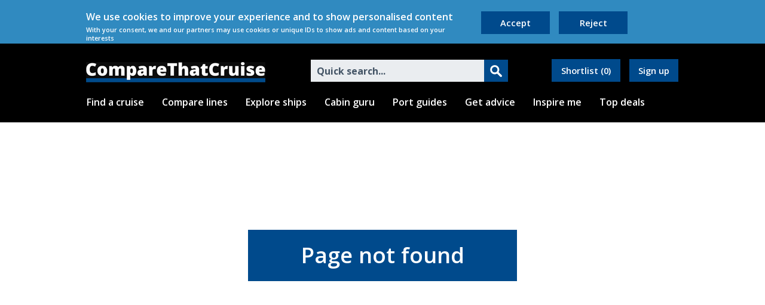

--- FILE ---
content_type: text/html
request_url: https://www.comparethatcruise.com/cabins/costa-magica/classic-balcony-stateroom
body_size: 115950
content:

<!DOCTYPE html>



	<html>

	<head>


		

		<title>404 Error | Page Not Found</title>


		

		<meta name="description" content="">
		<meta name="viewport" content="width=device-width, initial-scale=1"
		<meta http-equiv="content-type" content="text/html; charset=utf-8">

		
			<meta name="robots" content="noindex">
		

		<link rel="apple-touch-icon" sizes="57x57" href="https://media.comparethatcruise.com/images/favicon/apple-touch-icon-57x57.png" />
		<link rel="apple-touch-icon" sizes="60x60" href="https://media.comparethatcruise.com/images/favicon/apple-touch-icon-60x60.png" />
		<link rel="apple-touch-icon" sizes="72x72" href="https://media.comparethatcruise.com/images/favicon/apple-touch-icon-72x72.png" />
		<link rel="apple-touch-icon" sizes="76x76" href="https://media.comparethatcruise.com/images/favicon/apple-touch-icon-76x76.png" />
		<link rel="apple-touch-icon" sizes="114x114" href="https://media.comparethatcruise.com/images/favicon/apple-touch-icon-114x114.png" />
		<link rel="apple-touch-icon" sizes="120x120" href="https://media.comparethatcruise.com/images/favicon/apple-touch-icon-120x120.png" />
		<link rel="apple-touch-icon" sizes="144x144" href="https://media.comparethatcruise.com/images/favicon/apple-touch-icon-144x144.png" />
		<link rel="apple-touch-icon" sizes="152x152" href="https://media.comparethatcruise.com/images/favicon/apple-touch-icon-152x152.png" />
		<link rel="apple-touch-icon" sizes="180x180" href="https://media.comparethatcruise.com/images/favicon/apple-touch-icon-180x180.png" />

		<link rel="icon" type="image/png" href="https://media.comparethatcruise.com/images/favicon/favicon-32x32.png" sizes="32x32" />
		<link rel="icon" type="image/png" href="https://media.comparethatcruise.com/images/favicon/favicon-194x194.png" sizes="194x194" />
		<link rel="icon" type="image/png" href="https://media.comparethatcruise.com/images/favicon/favicon-96x96.png" sizes="96x96" />
		<link rel="icon" type="image/png" href="https://media.comparethatcruise.com/images/favicon/android-chrome-192x192.png" sizes="192x192" />
		<link rel="icon" type="image/png" href="https://media.comparethatcruise.com/images/favicon/favicon-16x16.png" sizes="16x16" />

		<link rel="mask-icon" href="https://media.comparethatcruise.com/images/favicon/safari-pinned-tab.svg" color="#5bbad5" />
		<link rel="shortcut icon" href="https://media.comparethatcruise.com/images/favicon/favicon.ico" />

		<meta name="msapplication-TileColor" content="#006093">
		<meta name="msapplication-TileImage" content="https://media.comparethatcruise.com/images/favicon/mstile-144x144.png">
		<meta name="theme-color" content="#ffffff">


		

		<link rel="stylesheet" type="text/css" href="https://fonts.googleapis.com/css?family=Open+Sans:400,600,700">


		

		<script src="https://ajax.googleapis.com/ajax/libs/jquery/1.10.2/jquery.min.js"></script>
		<link rel="stylesheet" type="text/css" href="/scripts/jqueryui/jquery-ui.min.css">
		<script src="/scripts/jqueryui/jquery-ui.min.js"></script>


		

		<script async src="https://www.googletagmanager.com/gtag/js?id=G-SSNT3Y0HYB"></script>

		<script>

			window.dataLayer = window.dataLayer || [];
			function gtag(){ dataLayer.push(arguments); }

			gtag('consent', 'default', {
				'ad_storage': 'denied',
				'analytics_storage': 'denied',
				'functionality_storage': 'granted',
				'security_storage': 'granted',
				'ad_user_data': 'denied',
				'ad_personalization': 'denied'
			});

			gtag('js', new Date());
			gtag('config', 'G-SSNT3Y0HYB');

		</script>


		

		<script>

			(function(w, d, t, r, u) {
				var f, n, i;
				w[u] = w[u] || [];
				f = function() {
					var o = {
						ti: "5726021",
						enableAutoSpaTracking: true
					};
					o.q = w[u];
					w[u] = new UET(o);
					w[u].push("pageLoad");
				};
				n = d.createElement(t);
				n.src = r;
				n.async = 1;
				n.onload = n.onreadystatechange = function() {
					var s = this.readyState;
					if (!s || s === "loaded" || s === "complete") {
						f();
						n.onload = n.onreadystatechange = null;
					}
				};
				i = d.getElementsByTagName(t)[0];
				i.parentNode.insertBefore(n, i);
			})(window, document, "script", "//bat.bing.com/bat.js", "uetq");

			window.uetq = window.uetq || [];
			window.uetq.push('consent', 'default', {
				'ad_storage': 'denied'
			});

		</script>


		

		<script>

			function SetCookieConsent(consent) {

				if (consent) {

					gtag('consent', 'update', {
						'ad_storage': 'granted',
						'analytics_storage': 'granted',
						'ad_user_data': 'granted',
						'ad_personalization': 'granted'
					});

					window.uetq = window.uetq || [];
					window.uetq.push('consent', 'update', {
						'ad_storage': 'granted'
					});

				} else {

					gtag('consent', 'update', {
						'ad_storage': 'denied',
						'analytics_storage': 'denied',
						'ad_user_data': 'denied',
						'ad_personalization': 'denied'
					});

					window.uetq = window.uetq || [];
					window.uetq.push('consent', 'default', {
						'ad_storage': 'denied'
					});

				}

			}

			function SendPageView() {

				gtag('event', 'page_view', {
					'page_title': document.title,
					'page_location': location.href,
					'page_path': location.pathname + location.search
				});

			}

			

		</script>


		

			<script>

			  !function(f,b,e,v,n,t,s)
			  {if(f.fbq)return;n=f.fbq=function(){n.callMethod?
			  n.callMethod.apply(n,arguments):n.queue.push(arguments)};
			  if(!f._fbq)f._fbq=n;n.push=n;n.loaded=!0;n.version='2.0';
			  n.queue=[];t=b.createElement(e);t.async=!0;
			  t.src=v;s=b.getElementsByTagName(e)[0];
			  s.parentNode.insertBefore(t,s)}(window, document,'script',
			  'https://connect.facebook.net/en_US/fbevents.js');
			  fbq('init', '449087032172811');
			  fbq('track', 'PageView');

			</script>

		

		<style type="text/css">

			


		html {min-height:100%; cursor:default; -webkit-touch-callout:none; -webkit-user-select:none; -khtml-user-select:none; -moz-user-select:none; ms-user-select:none; user-select:none; -webkit-text-size-adjust:none}
		body {min-height:100%; width:100%; min-width:1070px; margin:0; padding:0; background-color:#fff; #e3eeff; font-family:'open sans'; font-size:10pt; font-weight:600}			

		

		#outer {float:none; position:relative; width:100%; 1070px; height:auto; min-height:100%; margin:0 auto}
		#inner {position:absolute; z-index:0; top:0; left:0; width:100%; 1070px; height:auto; min-height:100%; aborder-left:solid 20px #fff; aborder-right:solid 20px #fff}
		#overlay {position:absolute; z-index:99; top:0; left:0; width:100%; height:auto; min-height:100%; padding:4px 0; background-color:rgba(0,0,0,0.5)}


		div {float:left}
		.nofloat {float:none}


		.tablet {display:none}
		.mobile {display:none}
		.tablet.mobile display:none}
		.desktop {display:inline}
		.desktop.tablet {display:inline}
		.desktop.mobile {display:inline}


		a {text-decoration:none; border:none; color:#111}
		select {cursor:pointer}
		img {border:none}
		h1 {margin:0; font-family:'open sans'; font-weight:600}
		h2 {margin:0; font-family:'open sans'; font-weight:600}


		input {border-radius:0; -webbit-appearance:none}
		input:focus {outline:none}
		::-webkit-input-placeholder {color:#445566}
		:-moz-placeholder {color:#445566; opacity:1}
		::-moz-placeholder {color:#445566; opacity:1}
		input:-ms-input-placeholder {color:#445566}


		.popup {display:none; position:fixed; top:0; left:0; width:100%; height:100%; background-color:rgba(48,57,64,0.94); cursor:pointer}
		.popupcontent {position:absolute; top:50%; left:50%; -webkit-transform:translate(-50%, -50%); transform:translate(-50%, -50%); cursor:default}
		.popuploading {width:32px; height:32px; padding:20px; background-color:#303940}


		.textpopup {padding:20px 21px 19px; background-color:#000; color:#fff}

			.textpopup.width540 {width:540px}
			.textpopup.width410 {width:410px}
			.textpopup.width360 {width:360px}
			.textpopup.width340 {width:340px}

			.textpopup.width540 h1 {font-size:14.5pt}
			.textpopup.width410 h1 {font-size:13.5pt}
			.textpopup.width360 h1 {font-size:12.5pt}
			.textpopup.width340 h1 {font-size:12.5pt}
			.textpopup p {margin:10px 0 0; font-size:11.5pt}


			@media (max-device-width:1200px) and (min-width:480px) and (max-width:959px), (min-device-width:1201px) and (min-width:840px) and (max-width:1140px) {
				.desktop {display:none}
				.mobile {display:none}
				.desktop.mobile {display:none}

				.tablet {display:inline}
				.desktop.tablet {display:inline}
				.tablet.mobile {display:inline}

				body {min-width:790px}

			}


			@media (max-device-width:1200px) and (max-width:479px), (min-device-width:1201px) and (max-width:860px) {

				.desktop {display:none}
				.desktop.tablet {display:none}
				.tablet {display:none}

				.mobile {display:inline}
				.tablet.mobile {display:inline}
				.desktop.mobile {display:inline}

				body {min-width:500px}

				.textpopup.width540 {width:400px; padding-left:20px; padding-right:20px}
				.textpopup.width410 {width:400px; padding-left:20px; padding-right:20px}
				.textpopup.width540 h1 {font-size:13.5pt}

			}


		


		.jserror {display:none; position:absolute; top:0; left:0; bottom:0; right:0; width:990px; height:360px; margin:auto; color:#fff}
			.jserrorheader {width:990px; font-size:48pt; text-align:center}
			.jserrortext1 {width:990px; margin-top:50px; font-size:24pt; text-align:center}
			.jserrortext2 {width:990px; margin-top:20px; font-size:24pt; text-align:center}


		.ckerror {display:none; width:100%; padding:20px 0; background-color:#bb0030}
			.ckerrorcontent {float:none; width:990px; margin:0 auto; color:#fff; font-size:19.5pt; text-align:center}


		.error404 {width:990px; height:540px; margin-top:30px; background-image:url('https://media.comparethatcruise.com/images/misc/404.jpg'); background-size:cover; background-position:center center}
			.error404text {width:450px; margin:150px 270px; padding:17px 0 19px; background-color:#004a8c; color:#fff; font-size:27.5pt; text-align:center}


			@media (max-device-width:1200px) and (min-width:480px) and (max-width:959px), (min-device-width:1201px) and (min-width:840px) and (max-width:1140px) {

				.jserror {width:710px}
				.jserrorheader {width:710px; font-size:45pt}
				.jserrortext1 {width:710px; font-size:21pt}
				.jserrortext2 {width:710px; font-size:21pt}

				.ckerrorcontent {width:710px; font-size:17.5pt}

				.error404 {width:710px}
				.error404text {width:450px; margin:150px 130px; font-size:25.5pt}

			}


			@media (max-device-width:1200px) and (max-width:479px), (min-device-width:1201px) and (max-width:860px) {

				.jserror {width:360px; padding:0 40px}
				.jserrorheader {width:360px; margin-top:-50px; font-size:45pt}
				.jserrortext1 {width:360px; font-size:21pt}
				.jserrortext2 {width:360px; font-size:21pt}

				.ckerrorcontent {width:440px; font-size:12.5pt}

				.error404 {width:440px}
				.error404text {width:360px; margin:150px 40px; padding:13px 0 15px; font-size:22.5pt}

			}


		

		.cookiebanner {width:100%; height:73px; background-color:#308ac0}
		.cookiebannercontent {float:none; width:990px; margin:0 auto; padding:0 20px}

			.cookiebannerleft {width:660px; height:40px; margin:16px 0 0 -1px}
			.cookiebannerright {float:right; width:330px}

			.cookiebannertext {margin:0 30px 0 0; color:#fff; cursor:pointer}
			.cookiebannertext p {margin:1px 0 4px}
			.cookiebannertext p.large {font-size:12pt}
			.cookiebannertext p.small {font-size:8pt}
			.cookiebannertext a {color:#fff}
			.cookiebannertext a:hover {text-decoration:underline; color:#fff}

			.cookiebannerbutton {float:left; height:29px; width:115px; margin:19px 15px 0 0; padding-top:9px; background-color:#004a8c; color:#fff; font-size:11pt; text-align:center; cursor:pointer}
				.cookiebannerbutton:hover {background-color:#0a599c}





		.header {width:100%; height:78px; background-color:#000}
		.headercontent {width:990px; float:none; margin:0 auto; padding:0 20px}

			.headerleft {width:300px; height:40px; margin:31px 0 0 -1px}
				.headerlogo {width:300px; height:40px; background-image:url('[data-uri]'); background-repeat:no-repeat; background-position:top left; background-size:contain}

			.headermiddle {width:340px; margin-left:76px}
				.headersearch {position:relative; height:37px; width:330px; margin-top:27px; background-color:#eaedf0}
				.headersearch.active {background-color:#fff}
					.headersearchbox {position:absolute; top:0; left:0; width:251px; margin:0; padding:8px 29px 5px 10px; border:none; background:transparent; color:#333; font:bold 12pt 'open sans'; cursor:text}
					.headersearchloading {display:none; position:absolute; top:10px; left:262px; height:20px; width:20px}
					.headersearchicon {position:absolute; top:0; left:290px; width:40px; height:28px; padding-top:9px; background-color:#004a8c; text-align:center}

			.headerright {float:right; width:212px}
				.headeraccount {float:right; height:29px; width:82px; margin:26px 0 0; padding-top:9px; background-color:#004a8c; color:#fff; font-size:11pt; text-align:center; cursor:pointer}
				.headeraccount:hover {background-color:#0a599c}
				.headershortlist {float:right; height:29px; width:115px; margin:26px 15px 0 0; padding-top:9px; background-color:#004a8c; color:#fff; font-size:11pt; text-align:center; cursor:pointer}
				.headershortlist.active {background-color:#009900}
				.headershortlist:hover {background-color:#0a599c}
				.headershortlist.active:hover {background-color:#10a010}
				.headersearchbutton {float:right; height:28px; width:48px; margin:26px 15px 0 0; padding-top:10px; background-color:#004a8c; color:#fff; text-align:center; cursor:pointer}
				.headersearchbutton:hover {background-color:#0a599c}
				.headermenu {float:right; width:22px; height:25px; margin-top:19px; padding:10px 11px; background-color:#004a8c; cursor:pointer}
				.headermenu:hover {background-color:#0a599c}
				.headermenu.open {display:none; background-color:#004a8c}
				.headermenu.open:hover {background-color:##0a599c}
				.headermenu.active {background-color:#009900}
				.headermenu.active:hover {background-color:#10a010}
				.headermenu.active.open {background-color:#009900}
				.headermenu.active.open:hover {background-color:#10a010}
					.headermenubar {width:22px; height:5px; background-color:#fff}
					.headermenuspacer {width:22px; height:5px}
					.headermenucross {width:22px; margin:-22px 0 0 -2px; color:#fff; font-size:35.5pt; font-weight:700; text-align:center}


		.nav {width:100%; height:55px; margin-top:-1px; background-color:#000}
		.navcontent {float:none; width:990px; margin:0 auto; padding:0 20px}
			.navmenu {margin:7px 30px 0 0; padding:3px 0; font-size:12pt; color:#fff; cursor:pointer}
			.navmenu:hover {text-decoration:underline}


		.mobilemenu {display:none; width:100%; height:345px; margin-top:-1px; background-color:#000}
			.mobilemenucontent {float:none; width:500px; margin:0 auto}
				.mobilemenusearch {width:95px; height:32px; margin:20px 0 0 30px; padding-top:13px; background-color:#004a8c; text-align:center; cursor:pointer}
				.mobilemenusearch:hover {background-color:#0a599c}
				.mobilemenuaccount {width:95px; height:32px; margin:20px 0 0 20px; padding-top:13px; background-color:#004a8c; text-align:center; cursor:pointer}
				.mobilemenuaccount:hover {background-color:#0a599c}
				.mobilemenushortlist {width:210px; height:34px; margin:20px 0 0 20px; padding-top:11px; background-color:#004a8c; color:#fff; font-size:12.5pt; text-align:center; cursor:pointer}
				.mobilemenushortlist:hover {background-color:#0a599c}
				.mobilemenushortlist.active {background-color:#009900}
				.mobilemenushortlist.active:hover {background-color:#10a010}
				.mobilemenuitem {width:210px; height:34px; margin:20px 0 0 30px; padding-top:11px; background-color:#004a8c; color:#fff; font-size:12.5pt; text-align:center; cursor:pointer}
				.mobilemenuitem.top {margin-top:6px}
				.mobilemenuitem.right {margin-left:20px}
				.mobilemenuitem:hover {background-color:#0a599c}


		.title {width:100%; margin:-1px 0 0; height:78px; background-color:#004a8c}
		.titlecontent {float:none; width:990px; margin:15px auto 0; color:#fff; font-size:24.5pt; font-weight:700; text-align:center}

			.title.small {height:78px}
			.title.verysmall {height:76px}
			.title.extremelysmall {height:74px}

			.title.small .titlecontent {margin-top:17px}
			.title.verysmall .titlecontent {margin-top:18px}
			.title.extremelysmall .titlecontent {margin-top:19px}

			.title h1 {font-size:24.5pt; font-weight:700}
			.title.small  h1 {font-size:22.5pt; font-weight:700}
			.title.verysmall h1 {font-size:20.5pt; font-weight:700}
			.title.extremelysmall h1 {font-size:18.5pt; font-weight:700}


		.main {width:100%}
		.maincontent {float:none; width:1070px; margin:0 auto}
		.mainwrapper {width:1030px; padding:0 0 24px 40px; background-color:#fff}
		.mainwrapper.padded {padding-bottom:44px}
			.mainleft {width:240px; margin:30px 0}
			.mainright {width:710px; margin:30px 0 0 40px; min-height:100px}


		


		.phonefooter {width:100%; margin:0; height:85px; background-color:#004a8c}
		.phonefootercontent {float:none; width:990px; margin:23px auto 0; color:#fff; font-size:20.5pt; font-weight:700; text-align:center}


		.footer {width:100%; height:163px; margin-bottom:-1px; background-color:#000}
		.footercontent {width:990px; margin:26px auto 0; float:none}

			.footerleft {width:340px}
				.footerlogo {width:340px; margin-top:6px}
				.footercopyright {width:340px; margin-top:14px; color:#fff; font-size:10pt}
				.footercaption {float:left; width:300px; font-size:11pt; color:#fff; margin-bottom:12px}
				.footerbutton {margin:14px 15px 0 0; padding:7px 15px; background-color:#004a8c; color:#fff; font-size:10pt; cursor:pointer}
					.footerbutton:hover {background-color:#0a599c}

			.footerright1 {width:167px}
			.footerright2 {width:178px}
			.footerright3 {width:179px}
			.footerright4 {width:126px}
				.footercategory {font-size:11.5pt; color:#fff; margin:1px 40px 12px 0}
				.footerlink {font-size:10pt; color:#fff; margin-top:1px; cursor:pointer; width:140px}
					.footerlink:hover {text-decoration:underline}


			@media (max-device-width:1200px) and (min-width:480px) and (max-width:959px), (min-device-width:1201px) and (min-width:840px) and (max-width:1140px) {

				.cookiebanner {height:83px}
				.cookiebannercontent {width:710px}
				.cookiebannerleft {width:380px; margin-top:0}
				.cookiebannerright {width:330px; margin-top:4px}
				.cookiebannertext {margin-top:14px}

				.headercontent {width:710px}
				.headerleft {width:300px; height:44px; margin-top:31px}
				.headerlogo {width:300px; height:44px; background-image:url('[data-uri]')}
				.headerright {width:285px}
				.headeraccount {width:86px}
				.headershortlist {width:119px}

				.navcontent {width:710px}
				.navmenu {margin-right:31px}

				.titlecontent {width:710px}

				.title.small {height:78px}
				.title.verysmall {height:76px}
				.title.extremelysmall {height:74px}

				.title.small .titlecontent {margin-top:17px}
				.title.verysmall .titlecontent {margin-top:18px}
				.title.extremelysmall .titlecontent {margin-top:19px}

				.maincontent {width:790px}
				.mainwrapper {width:750px; padding-left:40px}
				.mainleft {width:230px}
				.mainright {width:440px}

				.phonefooter {height:81px}
				.phonefootercontent {width:710px; margin:23px auto 0; font-size:18.5pt}

				.footercontent {width:710px}
				.footerleft {width:305px}
				.footerright1 {width:136px}
				.footerright2 {width:153px}
				.footerright3 {width:100px}
				.footerlogo {width:305px}
				.footercopyright {width:305px}

			}


			@media (max-device-width:1200px) and (max-width:479px), (min-device-width:1201px) and (max-width:860px) {

				//.cookiebannerbutton {float:left; height:29px; width:115px; margin:19px 15px 0 0; padding-top:9px; background-color:#004a8c; color:#fff; font-size:11pt; text-align:center; cursor:pointer}
				//.cookiebannerbutton:hover {background-color:#0a599c}


				.cookiebanner {height:108px}
				.cookiebannercontent {width:440px}
				.cookiebannerleft {width:290px; margin-top:0}
				.cookiebannerright {width:150px; margin-top:7px}
				.cookiebannertext {margin-top:17px; font-size:12pt}
				.cookiebannertext p {margin:1px 0 8px}
				.cookiebannerbutton {height:27px; margin-top:10px; padding-top:5px}

				.header {height:86px}
				.headercontent {width:440px}
				.headerleft {width:320px; height:44px; margin:28px 0 0 27px}
				.headerlogo {width:320px; height:44px; background-image:url('[data-uri]')}
				.headerright {width:30px; margin-right:39px}

				.titlecontent {width:440px}

				.title.double.small {height:117px}
				.title.double.verysmall {height:113px}
				.title.double.extremelysmall {height:109px}

				.title.double.small .titlecontent {margin-top:17px}
				.title.double.verysmall .titlecontent {margin-top:19px}
				.title.double.extremelysmall .titlecontent {margin-top:21px}

				.title.double.small  h1 {font-size:22.5pt}
				.title.double.verysmall h1 {font-size:20.5pt}
				.title.double.extremelysmall h1 {font-size:18.5pt}

				.maincontent {width:500px}
				.mainwrapper {width:470px; padding-left:30px}
				.mainleft {width:440px; margin-bottom:0}
				.mainright {float:left; width:440px; margin-left:0}

				.phonefooter {height:111px}
				.phonefootercontent {width:440px; margin:23px auto 0; font-size:18.5pt}

				.footercontent {width:440px}
				.footerleft {width:300px}
				.footerright {float:right; width:140px; margin-top:-4px}
				.footercopyright {width:300px}
				.footerbutton {margin-top:13px}
				.footerlink {width:140px; height:24px; margin-top:8px; padding-top:4px; background-color:#004a8c; color:#fff; font-size:9.5pt; text-align:center}
				.footerlink:hover {background-color:#00599a; text-decoration:none}

			}


		


		.referral {width:660px; margin:100px 165px 0}
			.referralheader {width:660px; padding:15px 0; background-color:#004a8c; color:#fff; font-size:15.5pt; font-weight:700; text-align:center}
			.referralbody {width:660px; height:151px; background-color:#90c0e3; aborder-bottom:solid 10px #004a8c}
			.referralbodylogo {width:320px; height:50px; margin:31px 150px 0; border:solid 20px #fff; background-color:#fff; background-repeat:no-repeat; background-size:contain; background-position:center center}
			.referralloader {width:43px; height:15px; margin:40px 0 0 308px; padding:0}


		.activate {width:300px; height:332px; margin:30px 325px 20px; padding:20px; background-color:#90c0e3}
			.activateheader {width:300px; height:47px; font-size:17.5pt; font-weight:700; text-align:center}
			.activatename1 {height:44px; width:300px; margin-top:5px}
			.activatepassword1input {width:274px; padding:10px 13px; border:0; color:#111; font:normal 13pt 'open sans'; font-weight:600; cursor:text}
			.activatepassword2 {height:44px; width:300px; margin-top:16px}
			.activatepassword2input {width:274px; padding:10px 13px; border:0; color:#111; font:normal 13pt 'open sans'; font-weight:600; cursor:text}
			.activatebutton {width:300px; height:36px; margin-top:23px; padding-top:11px; background-color:#004a8c; color:#fff; font-size:13.5pt; text-align:center}
			.activatebutton:hover {background-color:#0a599c}


		.activationerror {width:570px; margin:30px 190px 20px; padding:21px 20px; background-color:#90c0e3; font-size:15.5pt; font-weight:700; text-align:center}


		.signup {width:550px; height:165px; margin:30px 200px 20px; padding:20px; background-color:#90c0e3}
		.signup.error {height:188px}
			.signupheader {width:550px; margin-bottom:4px; font-size:16.5pt; font-weight:700; text-align:center}
			.signupcaption {width:550px; margin-top:12px; font-size:13.5pt; text-align:center}
			.signupemail {height:44px; width:300px; margin:22px 0 0 60px; background-color:#fff}
			.signupemailinput {width:274px; padding:10px 13px; border:0; background:transparent; color:#111; font:normal 13pt 'open sans'; font-weight:600; cursor:text}
			.signupbutton {width:120px; height:34px; margin:22px 60px 0 10px; padding-top:10px; background-color:#004a8c; color:#fff; font-size:12.5pt; text-align:center}
				.signupbutton#normal {cursor:pointer}
				.signupbutton#waiting {display:none}
				.signupbutton:hover {background-color:#0a599c}
			.signuperrormessage {display:none; width:300px; height:16px; margin:9px 0 0 73px; color:#009900; font-size:10.5pt; font-weight:700}


		.register {width:300px; height:205px; margin:30px 325px 20px; padding:20px; background-color:#90c0e3}
		.register.error {height:230px}
			.registerheader {width:300px; height:47px; font-size:17.5pt; font-weight:700; text-align:center}
			.registeremail {width:300px; height:44px; margin-top:5px}
			.registeremailinput {width:274px; padding:10px 13px; border:0; color:#111; font:normal 13pt 'open sans'; font-weight:600; cursor:text}
			.registererrormessage {display:none; width:300px; height:16px; margin-top:9px; color:#009900; font-size:10.5pt; font-weight:700}
			.registerbutton {width:300px; height:36px; margin-top:21px; padding-top:11px; background-color:#004a8c; color:#fff; font-size:13.5pt; text-align:center}
				.registerbutton#normal {cursor:pointer}
				.registerbutton#waiting {display:none}
				.registerbutton:hover {background-color:#0a599c}
			.registerfooter {width:300px; margin-top:21px; font-size:10.5pt; font-weight:700; text-align:center; cursor:pointer}
				.registerfooter:hover {text-decoration:underline}


		.reset {width:300px; height:205px; margin:30px 325px 20px; padding:20px; background-color:#90c0e3}
		.reset.error {height:230px}
			.resetheader {width:300px; height:47px; font-size:17.5pt; font-weight:700; text-align:center}
			.resetemail {width:300px; height:44px; margin-top:5px}
			.resetemailinput {width:274px; padding:10px 13px; border:0; color:#111; font:normal 13pt 'open sans'; font-weight:600; cursor:text}
			.reseterrormessage {display:none; width:300px; height:16px; margin-top:9px; color:#009900; font-size:10.5pt; font-weight:700}
			.resetbutton {height:36px; width:300px; margin-top:21px; padding-top:11px; background-color:#004a8c; color:#fff; font-size:13.5pt; text-align:center}
				.resetbutton#normal {cursor:pointer}
				.resetbutton#waiting {display:none}
				.resetbutton:hover {background-color:#0a599c}
			.resetfooter {width:300px; margin-top:21px; font-size:10.5pt; font-weight:700; text-align:center; cursor:pointer}
				.resetfooter:hover {text-decoration:underline}


		.signin {width:300px; height:330px; margin:30px 325px 20px; padding:20px; background-color:#90c0e3}
		.signin.error {height:355px}
		.signin.waiting {height:231px}
			.signinheader {width:300px; height:47px; font-size:17.5pt; font-weight:700; text-align:center}
			.signinemail {width:300px; height:44px; margin-top:5px}
			.signinemailinput {width:274px; padding:10px 13px; border:0; color:#111; font:normal 13pt 'open sans'; font-weight:600; cursor:text}
			.signinpassword {width:300px; height:44px; margin-top:16px}
			.signinpasswordinput {width:274px; padding:10px 13px; border:0; color:#111; font:normal 13pt 'open sans'; font-weight:600; cursor:text}
			.signinerrormessage {display:none; width:300px; height:16px; margin-top:9px; color:#009900; font-size:10.5pt; font-weight:700}
			.signinbutton {width:300px; height:36px; margin-top:23px; padding-top:11px; background-color:#004a8c; color:#fff; font-size:13.5pt; text-align:center}
				.signinbutton#normal {cursor:pointer}
				.signinbutton#waiting {display:none}
				.signinbutton:hover {background-color:#0a599c}
			.signinbutton2 {width:300px; height:36px; margin-top:17px; padding-top:11px; background-color:#308ac0; color:#333; font-size:13pt; color:#fff; text-align:center; cursor:pointer}
				.signinbutton2:hover {background-color:#3993ca}
			.signinfooter {width:300px; margin-top:20px; font-size:10.5pt; font-weight:700; text-align:center; cursor:pointer}
				.signinfooter:hover {text-decoration:underline}


		.outcome {display:none; background-color:#90c0e3}
		.outcome.success {width:450px; height:96px; margin:30px 250px 20px; padding:20px}
		.outcome.error {width:540px; height:96px; margin:30px 225px 20px; padding:20px}

			.outcomeheader {font-size:16.5pt; font-weight:700; text-align:center}
			.outcome.success .outcomeheader {width:450px}
			.outcome.error .outcomeheader {width:540px}

			.outcometext {margin-top:14px; font-size:13.5pt; text-align:center}
			.outcome.success .outcometext {width:450px}
			.outcome.error .outcometext {width:540px}


			@media (max-device-width:1200px) and (min-width:480px) and (max-width:959px), (min-device-width:1201px) and (min-width:840px) and (max-width:1140px) {

				.signup {margin:30px 60px 20px}

				.outcome.success {margin:30px 110px 20px}
				.outcome.error {margin:30px 85px 20px}

				.referral {width:560px; margin:70px 75px 0}
				.referralheader {width:560px; font-size:13.5pt}
				.referralbody {width:560px}
				.referralbodylogo {width:300px; height:47px; margin:31px 110px 0}
				.referralloader {width:43px; height:15px; margin:40px 0 0 258px; padding:0}


			}


			@media (max-device-width:1200px) and (max-width:479px), (min-device-width:1201px) and (max-width:860px) {

				.signup {width:400px; height:186px; margin:30px 0 20px}
				.signup.error {height:209px}
				.signupheader {width:400px; font-size:15.5pt}
				.signupcaption {width:400px}
				.signupemail {height:44px; width:250px; margin:22px 0 0 20px}
				.signupemailinput {width:224px; padding:10px 13px; border:0; color:#111; font:normal 13pt 'open sans'; font-weight:600; cursor:text}
				.signupbutton {width:100px; height:34px; margin:22px 20px 0 10px; padding-top:10px; background-color:#004a8c; color:#fff; font-size:12.5pt; text-align:center}
				.signuperrormessage {margin-left:44px}

				.outcome.success {width:400px; height:114px; margin:30px 0 20px}
				.outcome.error {width:400px; height:91px; margin:30px 0 20px}
				.outcomeheader {font-size:15.5pt}
				.outcome.success .outcomeheader {width:400px}
				.outcome.error .outcomeheader {width:400px}
				.outcome.success .outcometext {width:400px}
				.outcome.error .outcometext {width:400px}

				.referral {width:340px; margin:60px 50px 400px}
				.referralheader {width:280px; padding:15px 30px; font-size:13.5pt}
				.referralbody {width:340px; height:161px}
				.referralbodylogo {width:220px; height:40px; margin:41px 40px 0}
				.referralloader {width:43px; height:15px; margin:40px 0 0 148px; padding:0}

			}


			@media (min-device-width:1201px) and (min-width:540px) and (max-width:839px) {

				.referral {margin-bottom:0}

			}


		


			.displaybox {width:310px; margin:30px 30px 0 0; background-color:#90c0e3}

				.displaybox.caption.twobuttons {height:436px}
				.displaybox.caption.onebutton {height:356px}
				.displaybox.nocaption.twobuttons {height:411px}
				.displaybox.nocaption.onebutton {height:344px}

				.displayboximage {width:310px; height:200px; background-color:#90c0e3; background-size:cover; background-position:center center}
				.displayboxtint {width:310px; height:200px; background-color:rgba(0,37,54,0.04)}
				.displayboxtitle {width:310px; margin-top:22px; margin-bottom:1px; font-size:14.5pt; font-weight:700; text-align:center}
				.displayboxcaption {width:310px; margin-top:4px; margin-bottom:2px; font-size:12.5pt; text-align:center}
				.displayboxbutton {width:250px; background-color:#308ac0; color:#fff; font-size:13.5pt; text-align:center; cursor:pointer}
				.displayboxbutton.light {margin:21px 30px -5px; padding:11px 0; background-color:#308ac0}
				.displayboxbutton.light:hover {background-color:#3993ca}
				.displayboxbutton.dark {margin:19px 30px 0; padding:13px 0; background-color:#004a8c}
				.displayboxbutton.dark:hover {background-color:#0a599c}

				.displaybox.narrow {width:225px; height:293px}
				.displaybox.narrow .displayboximage {width:225px; height:160px}
				.displaybox.narrow .displayboxtint {width:225px; height:160px}
				.displaybox.narrow .displayboxtitle {width:225px; margin-top:19px; font-size:14.5pt}
				.displaybox.narrow .displayboxbutton {width:165px; margin:17px 30px 0; padding:11px 0; font-size:12.5pt}


			.textbox {width:950px; margin:30px 30px 0 0; padding:19px 20px 20px; background-color:#90c0e3}

				.textbox.narrow {width:440px}
				.textbox.bottom {margin-bottom:20px}

				.textbox h2 {font-size:13.5pt; font-weight:700}
				.textbox p {font-size:11.5pt; margin:14px 0 0}
				.textboximage {width:480px; height:270px; margin:-19px -20px 17px; background-size:cover; background-position:center center}
				.textboxtint {width:480px; height:270px; background-color:rgba(0,37,54,0.04)}
				.textboxbutton {margin:18px 0 1px 12px; padding:9px 15px 10px; text-align:center; font-size:11.5pt; color:#fff; background-color:#004a8c; cursor:pointer}
				.textboxbutton.left {margin-left:0}
				.textboxbutton:hover {background-color:#0a599c}
				.textboxbutton.green {background-color:#009900}
					.textboxbutton.green:hover {cursor:default}
				.textboxbutton.grey {background-color:#404a50}
					.textboxbutton.grey:hover {cursor:default}


				@media (max-device-width:1200px) and (min-width:480px) and (max-width:959px), (min-device-width:1201px) and (min-width:840px) and (max-width:1140px) {

					.displaybox {width:340px}

					.displaybox.caption.twobuttons {height:446px}
					.displaybox.caption.onebutton {height:366px}
					.displaybox.nocaption.twobuttons {height:421px}
					.displaybox.nocaption.onebutton {height:354px}

					.displayboximage {width:340px; height:210px}
					.displayboxtint {width:340px; height:210px}
					.displayboxtitle {width:340px}
					.displayboxcaption {width:340px}
					.displayboxbutton {width:280px}

					.displaybox.narrow {width:218px; height:283px; margin:28px 28px 0 0}
					.displaybox.narrow .displayboximage {width:218px; height:150px}
					.displaybox.narrow .displayboxtint {width:218px; height:150px}
					.displaybox.narrow .displayboxtitle {width:218px; font-size:13.5pt}
					.displaybox.narrow .displayboxbutton {width:158px}

					.textbox {width:670px}
					.textbox h2 {font-size:13pt}
					.textbox p {font-size:11.5pt}
					.textbox.narrow {width:300px}
					.textboximage {width:340px; height:200px}
					.textboxtint {width:340px; height:200px}

				}


				@media (max-device-width:1200px) and (max-width:479px), (min-device-width:1201px) and (max-width:860px) {

					.displaybox {width:440px}

					.displaybox.caption.twobuttons {height:466px}
					.displaybox.caption.onebutton {height:386px}
					.displaybox.nocaption.twobuttons {height:441px}
					.displaybox.nocaption.onebutton {height:374px}

					.displayboximage {width:440px; height:230px}
					.displayboxtint {width:440px; height:230px}
					.displayboxtitle {width:440px}
					.displayboxcaption {width:440px}
					.displayboxbutton {width:270px}
					.displayboxbutton.light {margin-left:85px; margin-right:85px}
					.displayboxbutton.dark {margin-left:85px; margin-right:85px}

					.displaybox.narrow {width:206px; height:270px; margin:28px 28px 0 0}
					.displaybox.narrow .displayboximage {width:206px; height:140px}
					.displaybox.narrow .displayboxtint {width:206px; height:140px}
					.displaybox.narrow .displayboxtitle {width:206px; font-size:13.5pt}
					.displaybox.narrow .displayboxbutton {width:146px}

					.textbox {width:400px}
					.textbox h2 {font-size:12.5pt}
					.textbox p {font-size:11.5pt}
					.textbox.narrow {width:400px}
					.textboximage {width:400px; height:200px}
					.textboxtint {width:400px; height:200px}

					.textboxbutton {margin-left:0}

				}


			


			.SlectBox {width:176px; height:29px; padding:10px 12px 0; cursor:pointer}

			.SumoSelect > .optWrapper {margin-top:5px; border-radius:0; box-shadow:0 0 3px rgba(0,0,0,0.3)}
			.SumoSelect > .CaptionCont {border:0; border-radius:0px}	
			.SumoSelect:focus > .CaptionCont {border:0}
			.SumoSelect:hover > .CaptionCont {border:0}
			.SumoSelect > .CaptionCont > span.placeholder {color:#445566; font-style:normal; font-size:10.5pt}
			.SumoSelect > .CaptionCont > label  {background-color:#fff; cursor:pointer; border-radius:0px}
			.SumoSelect > .CaptionCont > span {color:#111; font-size:10.5pt; cursor:pointer}
			.SumoSelect > .optWrapper > .options > li {padding-left:10px}
			.SumoSelect > .optWrapper > .options > li:first-child {border-radius:0}
			.SumoSelect > .optWrapper > .options > li:last-child {border-radius:0}
			.SumoSelect > .optWrapper > .options > li:hover {background-color: #aad0ee}
			.SumoSelect > .optWrapper > .options > li:sel {background-color: #aad0ee}

			.splash .criteriainput {height:42px; padding:2px 13px 0; margin:left:0; color:#111; font-size:12pt}

			.splash .SlectBox {height:33px; padding:11px 13px 0}
			.splash .SumoSelect > .optWrapper {margin-top:10px; border-radius:0px}
			.splash .SumoSelect > .CaptionCont > span.placeholder {color:#445566; font-style:normal; font-size:12pt}
			.splash .SumoSelect > .CaptionCont > span {color:#111; font-size:12pt; cursor:pointer}

			.ui-datepicker {width:240px; margin-top:0; padding:5px 6px 0 5px; border:0; border-radius:0; box-shadow:0 0 4px rgba(0,0,0,0.3)}
			.ui-datepicker-title {float:none}
			.ui-state-default, .ui-widget-content .ui-state-default, .ui-widget-header .ui-state-default {text-align:center; padding:3px 7px 2px 8px}
			.ui-datepicker.ui-widget-content {background-color:#fff}
			.ui-widget-header {margin:-5px 0 0 -5px; width:249px}
			.ui-datepicker-next, .ui-datepicker-prev {cursor:pointer}

			.ui-autocomplete-category {font-weight:700; padding:0 10px; margin:8px 0 2px; line-height: 1.5}
			.ui-autocomplete.ui-widget {font-family:'open sans','arial',sans-serif; font-size:10.5pt; font-weight:400}
			.ui-autocomplete.ui-widget-content {margin-top:10px; padding-bottom:7px}
			.ui-widget-content .ui-state-focus {font-weight:normal; color:#111; background-color:#90c0e3; border-color:#90c0e3}
			.ui-menu .ui-menu-item {padding:3px 10px}

			.ui-autocomplete-category.largetext {font-weight:700; padding:0 16px; margin:7px 0 3px; line-height:1.5}
			.ui-autocomplete.ui-widget.largetext {font-family:'open sans','arial',sans-serif; font-size:12.5pt; font-weight:400}
			.ui-autocomplete.ui-widget-content.largetext {margin-top:9px; padding-bottom:5px}
			.ui-widget-content.largetext .ui-state-focus.largetext {font-weight:normal}
			.ui-menu.largetext .ui-menu-item.largetext {padding:3px 16px}

			.splashboxinput.cruise.left1 .criteriainput {width:179px; background-position:182px 16px}
			.splashboxinput.cruise.left2 .criteriainput {width:179px; background-position:182px 16px}
			.splashboxinput.cruise.middle1 .SlectBox {width:184px}
			.splashboxinput.cruise.middle2 .SlectBox {width:184px}
			.splashboxinput.cruise.middle3 .SlectBox {width:184px}
			.splashboxinput.cruise.middle4 .SlectBox {width:184px}
			.splashboxinput.cruise.right1 .SlectBox {width:179px}
			.splashboxinput.cruise.right2 .SlectBox {width:179px}
			.splashboxinput.line .SlectBox {width:254px}
			.splashboxinput.ship .SlectBox {width:254px}
			.splashboxinput.cabin .SlectBox {width:254px}
			.splashboxinput.port .SlectBox {width:254px}

			.criteriainput {color:#111; font:normal 10.5pt 'open sans'; font-weight:600; width:176px; height:37px; padding:0 12px; border:0; cursor:pointer; background-repeat:no-repeat; background-position:179px 12px; background-image: url('[data-uri]')}
			input.criteriainput:-ms-input-placeholder {color:#445566}

			.SumoSelect > .optWrapper > .MultiControls {width:100%; border:none; border-top:solid 1px #dbdbdb; box-shadow:none}
		        .SumoSelect > .optWrapper.multiple.okCancelInMulti > .MultiControls {display:none}
		        .SumoSelect > .optWrapper.multiple.okCancelInMulti > .MultiControls > p {padding:0; margin:0}
		        .SumoSelect > .optWrapper.multiple > .MultiControls > p.btnOk {width:100%; padding:6px 0; background-color:#aacfed; border-right:none; border-radius:0}
			.SumoSelect > .optWrapper.multiple > .MultiControls > p.btnOk:hover {background-color:#aacfed}
		        .SumoSelect > .optWrapper.multiple > .MultiControls > p.btnCancel {display:none}


				@media (max-device-width:1200px) and (min-width:480px) and (max-width:959px), (min-device-width:1201px) and (min-width:840px) and (max-width:1140px) {

					.splashboxinput.cruise.left1 .criteriainput {width:164px; background-position:167px 16px}
					.splashboxinput.cruise.left2 .criteriainput {width:164px; background-position:167px 16px}
					.splashboxinput.cruise.middle1 .SlectBox {width:164px}
					.splashboxinput.cruise.middle2 .SlectBox {width:164px}
					.splashboxinput.cruise.right1 .SlectBox {width:164px}
					.splashboxinput.cruise.right2 .SlectBox {width:164px}
					.splashboxinput.line .SlectBox {width:204px}
					.splashboxinput.ship .SlectBox {width:204px}
					.splashboxinput.cabin .SlectBox {width:204px}
					.splashboxinput.port .SlectBox {width:204px}

					.SlectBox {width:176px; height:29px; padding:10px 12px 0}

					.SumoSelect > .optWrapper {margin-top:5px}

					.criteriainput {width:176px; background-position:179px 12px}

					.SumoSelect > .optWrapper > .options > li {padding:8px 6px}
				        .SumoSelect > .optWrapper.multiple.okCancelInMulti > .MultiControls {display:inline}

				}


				@media (max-device-width:1200px) and (max-width:479px), (min-device-width:1201px) and (max-width:860px) {

					.splash .criteriainput {height:40px; padding:0 13px; font-size:11pt}

					.splashboxinput.cruise.left1 .criteriainput {width:154px; background-position:152px 14px}
					.splashboxinput.cruise.left2 .criteriainput {width:154px; background-position:152px 14px}
					.splashboxinput.cruise.middle1 .SlectBox {width:154px}
					.splashboxinput.cruise.middle2 .SlectBox {width:154px}
					.splashboxinput.cruise.right1 .SlectBox {width:154px}
					.splashboxinput.cruise.right2 .SlectBox {width:154px}
					.splashboxinput.line .SlectBox {width:154px}
					.splashboxinput.ship .SlectBox {width:154px}
					.splashboxinput.cabin .SlectBox {width:154px}
					.splashboxinput.port .SlectBox {width:154px}

					.SlectBox {width:376px; height:30px; padding:11px 12px 0}

					.SumoSelect > .CaptionCont > span {font-size:11.5pt}
					.SumoSelect > .CaptionCont > span.placeholder {font-size:11.5pt}
					.SumoSelect > .optWrapper {margin-top:7px}

					.splash .SlectBox {height:30px; padding:10px 13px 0}
					.splash .SumoSelect > .CaptionCont > span {font-size:11pt}
					.splash .SumoSelect > .CaptionCont > span.placeholder {font-size:11pt}
					.splash .SumoSelect > .optWrapper {margin-top:6px}

					.criteriainput {width:376px; height:41px; font-size:11.5pt; background-position:379px 15px}

					.SumoSelect > .optWrapper > .options > li {padding:10px 6px}
				        .SumoSelect > .optWrapper.multiple.okCancelInMulti > .MultiControls {display:inline}

				}


			

		</style>


		
		<script>


			


			$.ajaxSetup({ cache: false });



			


			var VIEWPORT;


			function SetViewport() {

				var screenwidth = screen.width;
				var screenangle = window.orientation;

				if (screenwidth < 480) {
					var devicetype = "mobile";
				} else if (screenwidth < 1024) {
					var devicetype = "tablet";
				} else {
					var devicetype = "desktop";
				}

				if (screenangle == 0) {
					var deviceorientation = "portrait";
				} else if (screenangle == 180) {
					var deviceorientation = "portrait";
				} else if (screenangle == 90) {
					var deviceorientation = "landscape";
				} else if (screenangle == -90) {
					var deviceorientation = "landscape";
				}

				if ((devicetype == "mobile") && (deviceorientation == "portrait")) {

					VIEWPORT = "mobile";
					document.querySelector("meta[name=viewport]").setAttribute("content", "width=320, minimum-scale=0.3, maximum-scale=1");

				} else if ((devicetype == "mobile" && deviceorientation == "landscape") || (devicetype == "tablet" && deviceorientation == "portrait")) {

					VIEWPORT = "tablet";
					document.querySelector("meta[name=viewport]").setAttribute("content", "width=770, minimum-scale=0.3, maximum-scale=1");

				} else {

					VIEWPORT = "desktop";
					document.querySelector("meta[name=viewport]").setAttribute("content", "width=1070, minimum-scale=0.3, maximum-scale=1");

				}

			}


			SetViewport();



			


			$.widget( "custom.catcomplete", $.ui.autocomplete, {

				_create: function() {

					this._super();
					this.widget().menu( "option", "items", "> :not(.ui-autocomplete-category)" );

				},

				_renderMenu: function( ul, items ) {

					var that = this,
					currentCategory = "";

					$.each( items, function( index, item ) {

						var li;

						if ( item.category != currentCategory ) {
							ul.append( "<li class='ui-autocomplete-category'>" + item.category + "</li>" );
							currentCategory = item.category;
						}

						li = that._renderItemData( ul, item );

						if ( item.category ) {
							li.attr( "aria-label", item.category + " : " + item.label );
						}

					});

				}

			});


		</script>
		

		<noscript>

			<style type="text/css">

				#outer {display:none}
				.jserror {display:block}
				body {background-color:#000}

			</style>

		</noscript>


	</head>


	<body>


		
		<div class="jserror">

			<div class="jserrorheader">JavaScript Error</div>
			<div class="jserrortext1">You must have JavaScript enabled to view this page</div>
			<div class="jserrortext2">Please change your settings and try again</div>

		</div>
		


		<div id="outer">
		<div id="inner">


		
		<div class="ckerror">
			<div class="ckerrorcontent">

				Please be aware that a number of features will<br>not work correctly if you have cookies disabled

			</div>
		</div>
		
		<div class="cookiebanner">
			<div class="cookiebannercontent">

				<div class="cookiebannerleft">

					<div class="cookiebannertext desktop">
						<p class="large">We use <a href="https://www.comparethatcruise.com/legal/cookie-policy">cookies</a> to improve your experience and to show personalised content</p>
						<p class="small">With your consent, we and our partners may use cookies or unique IDs to show ads and content based on your interests</p>
					</div>

					<div class="cookiebannertext tablet">
						<p class="large">We use <a href="https://www.comparethatcruise.com/legal/cookie-policy">cookies</a> to improve your experience</p>
						<p class="small">With your consent, we and our partners may use cookies or unique IDs to show ads and content based on your interests</p>
					</div>

					<div class="cookiebannertext mobile">
						<p class="large">We use <a href="https://www.comparethatcruise.com/legal/cookie-policy">cookies</a></p>
						<p class="small">With your consent, we and our partners may use cookies or unique IDs to show ads and content based on your interests</p>
					</div>

				</div>

				<div class="cookiebannerright">

					<div class="cookiebannerbutton" id="acceptcookiesbanner">Accept</div>
					<div class="cookiebannerbutton" id="rejectcookiesbanner">Reject</div>

				</div>

			</div>
		</div>
		
		<div class="header">

			<div class="headercontent">

				<div class="headerleft">

					<a href="https://www.comparethatcruise.com"><div class="headerlogo"></div></a>

				</div>

				<div class="headermiddle desktop">

					<div class="headersearch">
						<input class="headersearchbox" type="text" placeholder="Quick search...">
						<div class="headersearchloading"><img src="[data-uri]"/></div>
						<div class="headersearchicon"><img src="[data-uri]" width="20" /></div>
					</div>

				</div>

				<div class="headerright">

					<div class="desktop tablet">

						<a href="https://www.comparethatcruise.com/signup" rel="nofollow"><div class="headeraccount">Sign up</div></a>
						<a href="https://www.comparethatcruise.com/shortlist/749873" rel="nofollow"><div class="headershortlist text">Shortlist (0)</div></a>
						<a href="https://www.comparethatcruise.com/quick-search" rel="nofollow"><div class="headersearchbutton"><img src="[data-uri]" width="19" /></div></a>

					</div>

					<div class="mobile">

						<div onclick="$('.mobilemenu').show(); $('.headermenu.open').show(); $('.headermenu.closed').hide()" class="headermenu closed">

							<div class="headermenubar"></div>
							<div class="headermenuspacer"></div>
							<div class="headermenubar"></div>
							<div class="headermenuspacer"></div>
							<div class="headermenubar"></div>

						</div>

						<div onclick="$('.mobilemenu').hide(); $('.headermenu.closed').show(); $('.headermenu.open').hide()" class="headermenu open">

							<div class="headermenucross">&times;</div>

						</div>

					</div>

				</div>

			</div>

		</div>


		<div class="desktop nofloat">

			<div class="nav">

				<div class="navcontent">

					<a href="https://www.comparethatcruise.com/cruises"><div class="navmenu">Find a cruise</div></a>
					<a href="https://www.comparethatcruise.com/lines"><div class="navmenu">Compare lines</div></a>
					<a href="https://www.comparethatcruise.com/ships"><div class="navmenu">Explore ships</div></a>
					<a href="https://www.comparethatcruise.com/cabins"><div class="navmenu">Cabin guru</div></a>
					<a href="https://www.comparethatcruise.com/ports"><div class="navmenu">Port guides</div></a>
					<a href="https://www.comparethatcruise.com/advice"><div class="navmenu">Get advice</div></a>
					<a href="https://www.comparethatcruise.com/inspire"><div class="navmenu">Inspire me</div></a>
					<a href="https://www.comparethatcruise.com/top-deals"><div class="navmenu">Top deals</div></a>

				</div>

			</div>

		</div>


		<div class="tablet nofloat">

			<div class="nav">

				<div class="navcontent">

					<a href="https://www.comparethatcruise.com/cruises"><div class="navmenu">Cruises</div></a>
					<a href="https://www.comparethatcruise.com/lines"><div class="navmenu">Lines</div></a>
					<a href="https://www.comparethatcruise.com/ships"><div class="navmenu">Ships</div></a>
					<a href="https://www.comparethatcruise.com/cabins"><div class="navmenu">Cabins</div></a>
					<a href="https://www.comparethatcruise.com/ports"><div class="navmenu">Ports</div></a>
					<a href="https://www.comparethatcruise.com/advice"><div class="navmenu">Advice</div></a>
					<a href="https://www.comparethatcruise.com/inspire"><div class="navmenu">Inspire</div></a>
					<a href="https://www.comparethatcruise.com/world-map"><div class="navmenu">Map</div></a>
					<a href="https://www.comparethatcruise.com/top-deals"><div class="navmenu">Deals</div></a>

				</div>

			</div>

		</div>


		<div class="mobile nofloat">

			<div class="mobilemenu">

				<div class="mobilemenucontent">

					<a href="https://www.comparethatcruise.com/cruises"><div class="mobilemenuitem top">Find a cruise</div></a>
					<a href="https://www.comparethatcruise.com/lines"><div class="mobilemenuitem top right">Compare lines</div></a>
					<a href="https://www.comparethatcruise.com/ships"><div class="mobilemenuitem">Explore ships</div></a>
					<a href="https://www.comparethatcruise.com/cabins"><div class="mobilemenuitem right">Cabin guru</div></a>
					<a href="https://www.comparethatcruise.com/ports"><div class="mobilemenuitem">Port guides</div></a>
					<a href="https://www.comparethatcruise.com/advice"><div class="mobilemenuitem right">Get advice</div></a>
					<a href="https://www.comparethatcruise.com/inspire"><div class="mobilemenuitem">Inspire me</div></a>
					<a href="https://www.comparethatcruise.com/top-deals"><div class="mobilemenuitem right">Top deals</div></a>

					<a href="https://www.comparethatcruise.com/quick-search"><div class="mobilemenusearch"><img src="[data-uri]" width="20" /></div></a>
					<a href="https://www.comparethatcruise.com/signup"><div class="mobilemenuaccount"><img src="[data-uri]" width="14" /></div></a>
					<a href="https://www.comparethatcruise.com/shortlist"><div class="mobilemenushortlist">My shortlist (0)</div></a>

				</div>
			</div>

		</div>
		
		<div class="main">

			<div class="maincontent">
			<div class="mainwrapper padded">


				<div class="error404">

					<div class="error404text">
						Page not found
					</div>

				</div>


			</div>
			</div>

		</div>
		
		<div class="footer">

			<div class="footercontent">
	
				<div class="footerleft">

					<div class="footerlogo"><img src="[data-uri]" /></div>
					<a href="https://www.comparethatcruise.com/contact" rel="nofollow"><div class="footerbutton">Contact us</div></a>
					<a href="https://www.comparethatcruise.com/feedback" rel="nofollow"><div class="footerbutton">Feedback</div></a>
					<div class="footercopyright">Copyright &copy; CompareThatCruise.com</div>

				</div>

				<div class="footerright1 desktop tablet">

					<div class="footercategory">About</div>
					<a href="https://www.comparethatcruise.com/about/introduction"><div class="footerlink">Introduction</div></a>
					<a href="https://www.comparethatcruise.com/about/key-features" rel="nofollow"><div class="footerlink">Key features</div></a>
					<a href="https://www.comparethatcruise.com/about/quick-facts" rel="nofollow"><div class="footerlink">Quick facts</div></a>
					<a href="https://www.comparethatcruise.com/about/site-map" rel="nofollow"><div class="footerlink">Site map</div></a>

				</div>

				<div class="footerright2 desktop tablet">

					<div class="footercategory">Legal</div>
					<a href="https://www.comparethatcruise.com/legal/disclaimer"><div class="footerlink">Disclaimer</div></a>
					<a href="https://www.comparethatcruise.com/legal/cookie-policy"><div class="footerlink">Cookie policy</div></a>
					<a href="https://www.comparethatcruise.com/legal/privacy-policy"><div class="footerlink">Privacy policy</div></a>
					<a href="https://www.comparethatcruise.com/legal/user-agreement"><div class="footerlink">User agreement</div></a>

				</div>

				<div class="footerright3 desktop tablet">

					<div class="footercategory">Explore</div>
					<a href="https://www.comparethatcruise.com/inspire"><div class="footerlink">Inspire me</div></a>
					<a href="https://www.comparethatcruise.com/world-map"><div class="footerlink">World map</div></a>
					<a href="https://www.comparethatcruise.com/top-destinations"><div class="footerlink">Top destinations</div></a>
					<a href="https://www.comparethatcruise.com/ship-facilities"><div class="footerlink">Ship facilities</div></a>

				</div>

				<div class="footerright4 desktop">

					<div class="footercategory">Advice</div>
					<a href="https://www.comparethatcruise.com/advice/faqs/introduction"><div class="footerlink">Getting started</div></a>
					<a href="https://www.comparethatcruise.com/advice/faqs/dining"><div class="footerlink">Food and drink</div></a>
					<a href="https://www.comparethatcruise.com/advice/faqs/onboard"><div class="footerlink">Life onboard</div></a>
					<a href="https://www.comparethatcruise.com/advice/faqs/cabin-types"><div class="footerlink">Cabin types</div></a>

				</div>

				<div class="footerright mobile">

					<a href="https://www.comparethatcruise.com/legal"><div class="footerlink">Legal</div></a>
					<a href="https://www.comparethatcruise.com/about" rel="nofollow"><div class="footerlink">About us</div></a>
					<a href="https://www.comparethatcruise.com/quick-search" rel="nofollow"><div class="footerlink">Search</div></a>

				</div>

			</div>

		</div>
		

			<script>
				document.cookie = "CKT=1; path=/";
				if (document.cookie.indexOf("CKT=1") < 0) {
					$(".ckerror").show();
				}
			</script>


			
		<script>


			


			var VIEWMODE;
			var VIEWMODECHANGED;


			function ResizePage() {


				var vpw = $(window).width();
				var vph = $(window).height();
				var minheight = 0;

				VIEWMODECHANGED = false;

				if ((VIEWPORT == "mobile") || ((VIEWPORT == "desktop") && (vpw < 861))) {

					if (VIEWMODE != "mobile") {

						VIEWMODE = "mobile";
						VIEWMODECHANGED = true;

					}

				} else if ((VIEWPORT == "tablet") || ((VIEWPORT = "desktop") && (vpw < 1141))) {

					if (VIEWMODE != "tablet") {

						VIEWMODE = "tablet";
						VIEWMODECHANGED = true;

					}

				} else {

					if (VIEWMODE != "desktop") {

						VIEWMODE = "desktop";
						VIEWMODECHANGED = true;

					}

				}


				if (VIEWMODECHANGED == true) {

					if (typeof Fresco == "object") {
						Fresco.hide();
					}

					if (VIEWMODE == "tablet") {

						

					} else if (VIEWMODE == "mobile") {

						
						
					}

				}


				

					var minheight = vph - 132 - 162 - 2;

					if (VIEWMODE == "mobile") {minheight = minheight + 47}
					if (minheight < 400) {minheight = 400}

					$(".main").css({"min-height": minheight + "px"});

				
				
			}


			ResizePage();


			window.onresize = function(event) {
				SetViewport();
				ResizePage();
			}


			window.addEventListener('orientationchange', SetViewport);
			window.addEventListener('orientationchange', ResizePage);



			


			function ChangePage(qs1,qs2,qs3,qs4) {

				var newURL = "https://www.comparethatcruise.com/";

				if (qs1) {

					qs1 = qs1.toLowerCase()

					newURL = newURL + qs1;

				}

				if (qs2) {

					qs2 = qs2.toLowerCase();

					

					qs2 = qs2.replace("p&o","po");

					while (qs2.indexOf(" ") > 0) {
						qs2 = qs2.replace(" ", "-");
					}

					if (qs2.substring(1,1) == "#") {

						newURL = newURL + "/" + qs2 + "fu";

					} else {

						newURL = newURL + "/" + qs2;

					}

				}

				if (qs3) {

					qs3 = qs3.toLowerCase()

					while (qs3.indexOf(" ") > 0) {
						qs3 = qs3.replace(" ", "-");
					}

					newURL = newURL + "/" + qs3;

				}

				if (qs4) {

					qs4 = qs4.toLowerCase()

					while (qs4.indexOf(" ") > 0) {
						qs4 = qs4.replace(" ", "-");
					}

					newURL = newURL + "/" + qs4;

				}

				window.location.href = newURL;

			}



			


			function ChangePanel(newtab, newcaption) {


				var currentURL = window.location.href;

				if (currentURL.substr(currentURL.length - 1) == "/") {
					currentURL = currentURL.substring(0, currentURL.length - 1);
				}

				x = currentURL.lastIndexOf("/");


				


				if ($(".tab1").length) {
					$(".tab1").removeClass("selected");
					$("#panel1").hide();
				}

				if ($(".tab2").length) {
					$(".tab2").removeClass("selected");
					$("#panel2").hide();
				}

				if ($(".tab3").length) {
					$(".tab3").removeClass("selected");
					$("#panel3").hide();
				}

				if ($(".tab4").length) {
					$(".tab4").removeClass("selected");
					$("#panel4").hide();
				}

				if ($(".tab5").length) {
					$(".tab5").removeClass("selected");
					$("#panel5").hide();
				}

				if ($(".tab6").length) {
					$(".tab6").removeClass("selected");
					$("#panel6").hide();
				}

				if ($(".tab7").length) {
					$(".tab7").removeClass("selected");
					$("#panel7").hide();
				}


				$(".tab" + newtab).addClass("selected");
				$("#panel" + newtab).show();

				if ((currentURL.replace("https://", "").split('/').length-1) > 0) {

					while (newcaption.indexOf(" ") >= 0) {
						newcaption = newcaption.replace(" ", "-");
					}

					newURL = currentURL + "/" + newcaption;
					window.history.replaceState("", "", newURL);

				}


				

			}



			


			var SEARCHFOCUS = false;

				
			$(".headersearchbox").click(function(){

				if (SEARCHFOCUS == false) {

					SEARCHFOCUS = true;

					$(".headersearchbox").attr("placeholder", "");
					$(".headersearchbox").val("");
					$(".headersearch").addClass("active");

				}	

			});


			$(".headersearchbox").blur(function(){

				if (SEARCHFOCUS == true) {

					searchtimer = window.setTimeout(function(){

						SEARCHFOCUS = false;

						$(".headersearchbox").attr("placeholder", "Quick search...");
						$(".headersearchbox").val("");
						$(".headersearch").removeClass("active");

						

						$(".headersearchbox").blur();  

					}, 100);

				}

			});


			$(".headersearchbox").catcomplete({

				source: "https://www.comparethatcruise.com/autocomplete",
				minLength: 3,
				delay: 400,

				search: function(){
					$(".headersearchloading").show();
				},

				response: function(){
					$(".headersearchloading").hide();
				},

				select: function(event, ui) {

					if (ui.item.qs1) {

						if (ui.item.category == "FAQs") {
							AjaxPopup('faq',ui.item.qs1);
						} else if (ui.item.qs1 == "countries" || ui.item.qs1 == "regions") {
							FindPorts(ui.item.qs2);
						} else {
							ChangePage(ui.item.qs1, ui.item.qs2, ui.item.qs3);
						}

					}

				},

				open: function(){
					$(".ui-autocomplete:visible").css({top:"+=1",left:"-=0"});
					$(".ui-autocomplete-category").removeClass("largetext");
					$(".ui-autocomplete.ui-widget").removeClass("largetext");
					$(".ui-autocomplete.ui-widget-content").removeClass("largetext");
					$(".ui-widget-content").removeClass("largetext");
					$(".ui-state-focus").removeClass("largetext");
					$(".ui-menu").removeClass("largetext");
					$(".ui-menu-item").removeClass("largetext");
				},

			});


			$(window).bind("pageshow", function() {

				if (SEARCHFOCUS == false) {
					$(".headersearchbox").val("");
				}

			});



			


			var QUEUEDPOPUP = false;


			function AjaxPopup(role, field1, field2, field3, field4, field5) {

				if (QUEUEDPOPUP == false) {

					QUEUEDPOPUP = true;

					ajax = "https://www.comparethatcruise.com/popup?role=" + role;

					if (field1) { ajax = ajax + "&field1=" + field1 };
					if (field2) { ajax = ajax + "&field2=" + field2 };
					if (field3) { ajax = ajax + "&field3=" + field3 };
					if (field4) { ajax = ajax + "&field4=" + field4 };
					if (field5) { ajax = ajax + "&field5=" + field5 };

					preloader = '<div class="popuploading"><img src="[data-uri]" /></div>';

					$('.popupcontent').html(preloader);
					$('.popup').show();

					$.get(ajax, function(data) {

						QUEUEDPOPUP = false;

						$('.popupcontent').html(data);

						if (role == "attraction") {

							var originalcenter = mapAttraction.getCenter();
							google.maps.event.trigger(mapAttraction, 'resize');
							mapAttraction.setCenter(originalcenter);

						}

					});

				}

			}


			function LocalPopup(title, content1, content2, content3, content4) {

				if (content1) {

					data = '<div onclick="popup.close()" class="textpopup width360">' +
					'<h1>' + title + '</h1>'

					if (content1) {
						data = data + '<p>' + content1 + '</p>';
					}

					if (content2) {
						data = data + '<p>' + content2 + '</p>';
					}

					if (content3) {
						data = data + '<p>' + content3 + '</p>';
					}

					if (content4) {
						data = data + '<p>' + content4 + '</p>';
					}

					data = data + '</div>';

				} else {

					data = '<div onclick="popup.close()" class="textpopup width340">' +
					'<h1>' + title + '</h1>' +
					'</div>';

				}

				 $('.popupcontent').html(data);
				 $('.popup').show();

			}


			function ClosePopup() {

				$('.popup').hide();

			}



			


			function ValidateEmail(email) {
				var re = /^(([^<>()[\]\\.,;:\s@\"]+(\.[^<>()[\]\\.,;:\s@\"]+)*)|(\".+\"))@((\[[0-9]{1,3}\.[0-9]{1,3}\.[0-9]{1,3}\.[0-9]{1,3}\])|(([a-zA-Z\-0-9]+\.)+[a-zA-Z]{2,}))$/;
				return re.test(email);
			}


			function Account_Register() {

				var address = $(".registeremailinput").val();

				if (ValidateEmail(address) == false) {

					$(".register").addClass("error");
					$(".registererrormessage#invalid").show();
					$(".registererrormessage#existing").hide();


				} else {

					$(".register").removeClass("error");
					$(".registererrormessage").hide();

					$(".registerbutton#normal").hide();
					$(".registerbutton#waiting").show();

					ajax = "https://www.comparethatcruise.com/load?role=account_register"

					$.post(ajax, {email: address})

						.done(function(data) {

							if (data == "existing") {

								$(".registerbutton#normal").show();
								$(".registerbutton#waiting").hide();

								$(".register").addClass("error");
								$(".registererrormessage#existing").show();

							} else if (data == "success") {

								$(".register").hide();
								$(".outcome#success").show();

							} else {

								$(".register").hide();
								$(".outcome#error").show();

							}

						}

					);

				}

			}


			function Account_Reset() {

				var address = $(".signinemailinput").val();

				if (ValidateEmail(address) == false) {

					$(".reset").addClass("error");
					$(".reseterrormessage").show();

				} else {

					$(".reset").removeClass("error");
					$(".reseterrormessage").hide();

					$(".resetbutton#waiting").show();
					$(".resetbutton#normal").hide();

					ajax = "https://www.comparethatcruise.com/load?role=account_reset"

					$.post(ajax, {email:address})

						.done(function(data) {

							if (data == "success") {

								$(".reset").hide();
								$(".newpassword").show();

							} else {

								$(".reset").addClass("error");
								$(".reseterrormessage").show();

								$(".resetbutton#waiting").hide();
								$(".resetbutton#normal").show();

							}

						}

					);

				}

			}


			function Account_Signin() {

				var address = $(".signinemailinput").val();
				var pwd = $(".signinpasswordinput").val();

				if (ValidateEmail(address) == false || pwd.length < 6) {

					$(".signin").addClass("error");
					$(".signinerrormessage").show();

				} else {

					$(".signin").removeClass("error");
					$(".signinerrormessage").hide();

					$(".signin").addClass("waiting");
					$(".signinbutton#waiting").show();
					$(".signinbutton#normal").hide();
					$(".signinbutton2").hide();
					$(".signinfooter").hide();

					ajax = "https://www.comparethatcruise.com/load?role=account_signin"

					$.post(ajax, {email:address, password:pwd})

						.done(function(data) {

							if (data == "success") {

								$(".signin").hide();
								$(".myaccount").show();

							} else {

								$(".signin").addClass("error");
								$(".signinerrormessage").show();

								$(".signin").removeClass("waiting");
								$(".signinbutton#waiting").hide();
								$(".signinbutton#normal").show();
								$(".signinbutton2").show();
								$(".signinfooter").show();

							}

						}

					);

				}

			}


			function Account_Signup() {

				var address = $(".signupemailinput").val();

				if (ValidateEmail(address) == false) {

					$(".signup").addClass("error");
					$(".signuperrormessage#invalid").show();
					$(".signuperrormessage#existing").hide();


				} else {

					$(".signup").removeClass("error");
					$(".signuperrormessage").hide();

					$(".signupbutton#normal").hide();
					$(".signupbutton#waiting").show();

					ajax = "https://www.comparethatcruise.com/load?role=account_signup"

					$.post(ajax, {email:address})

						.done(function(data) {

							if (data == "existing") {

								$(".signupbutton#normal").show();
								$(".signupbutton#waiting").hide();

								$(".signup").addClass("error");
								$(".signuperrormessage#existing").show();

							} else if (data == "success") {

								$(".signup").hide();
								$(".outcome#success").show();

							} else {

								$(".signup").hide();
								$(".outcome#error").show();

							}

						}

					);

				}

			}



			

			function Front_Signup() {

				var address = $(".frontsignupemailinput").val();

				if (address) {
	
					if (ValidateEmail(address) == false) {

						$(".frontsignup").addClass("error");
						$(".frontsignuperrormessage").show();

					} else {

						$(".frontsignup").removeClass("error");
						$(".frontsignuperrormessage").hide();

						$(".frontsignupbutton#normal").hide();
						$(".frontsignupbutton#waiting").show();

						ajax = "https://www.comparethatcruise.com/load?role=account_signup"

						$.post(ajax, {email:address})

							.done(function(data) {

								$(".frontsignupleft").hide();
								$(".frontsignupright").hide();

								if ((data == "existing") || (data == "success")) {

									$(".frontsignupoutcome#success").show();

								} else {

									$(".frontsignupoutcome#failure").show();

								}

							}

						);

					}

				}

			}



			


			var LISTCOUNT = 0;
			var LISTCABINS = 0;
			var LISTCRUISES = 0;
			var LISTLINES = 0;
			var LISTPORTS = 0;
			var LISTSHIPS = 0;


			function AddShortlist(category, ref, code) {

				

				if (category == "cabins") {

					currentcount = LISTCABINS;

				} else if (category == "cruises") {

					currentcount = LISTCRUISES;

				} else if (category == "lines") {

					currentcount = LISTLINES;

				} else if (category == "ports") {

					currentcount = LISTPORTS;

				} else if (category == "ships") {

					currentcount = LISTSHIPS;

				}

				if (currentcount >= 30) {

					LocalPopup("Your shortlist is full", "Please remove one or more " + category + " from your list before adding any new ones.");

				} else {

					$("#frontadd" + ref).hide();
					$("#frontremove" + ref).show();

					$("#listadd" + ref).hide();
					$("#listremove" + ref).show();

					$("#columnadd" + ref).hide();
					$("#columnremove" + ref).show();

					$("#infoadd" + ref).hide();
					$("#inforemove" + ref).show();

					$(".headershortlist").addClass("active");
					$(".headermenu").addClass("active");
					$(".mobilemenushortlist").addClass("active");

					ajax = "https://www.comparethatcruise.com/search?role=shortlist&action=add&category=" + category + "&ref=" + ref + "&code=" + code;

					$.get(ajax, function(data){

						if (data == "FULL") {

							$("#frontadd" + ref).show();
							$("#frontremove" + ref).hide();

							$("#listadd" + ref).show();
							$("#listremove" + ref).hide();

							$("#columnadd" + ref).show();
							$("#columnremove" + ref).hide();

							$("#infoadd" + ref).show();
							$("#inforemove" + ref).hide();

							LocalPopup("Your shortlist is full", "Please remove one or more " + category + " from your list before adding any new ones.");

						} else {
							
							CountShortlist();

						}
					});

				}

			}


			function RemoveShortlist(category, ref, code) {

				

					$("#frontadd" + ref).show();
					$("#frontremove" + ref).hide();

					$("#listadd" + ref).show();
					$("#listremove" + ref).hide();

					$("#columnadd" + ref).show();
					$("#columnremove" + ref).hide();

					$("#compareadd" + ref).show();
					$("#compareremove" + ref).hide();

					$("#infoadd" + ref).show();
					$("#inforemove" + ref).hide();

				

				ajax = "https://www.comparethatcruise.com/search?role=shortlist&action=remove&category=" + category + "&ref=" + ref + "&code=" + code;
				$.get(ajax, function(){

					

						CountShortlist();

					

				});

			}


			function CountShortlist(action){

				ajax = "https://www.comparethatcruise.com/search?role=countlist";
				$.get(ajax, function(data) {

					newcount = data.split("|");

					LISTCOUNT = newcount[0];
					LISTCABINS = newcount[1];
					LISTCRUISES = newcount[2];
					LISTLINES = newcount[3];
					LISTPORTS = newcount[4];
					LISTSHIPS = newcount[5];

					if (LISTCOUNT == 0) {

						$(".headershortlist").removeClass("active");
						$(".headershortlist.text").html("Shortlist (0)");
						$(".headermenu").removeClass("active");
						$(".mobilemenushortlist").removeClass("active");
						$(".mobilemenushortlist").html("My shortlist (0)");

					} else {

						var desktopcaption = "Shortlist (" + String(LISTCOUNT) + ")";
						var mobilecaption = "My shortlist (" + String(LISTCOUNT) + ")";

						$(".headershortlist.text").html(desktopcaption);
						$(".mobilemenushortlist").html(mobilecaption);

					}

					

					if (action == "refreshresults") {
						DisplayShortlist();
					}

				});

			}



			


			function SendMessage(page) {

				var message = $(".contactboxinput").val();

				if (message.length > 15) {

					var emailarray = message.match(/([a-zA-Z0-9._-]+@[a-zA-Z0-9._-]+\.[a-zA-Z0-9._-]+)/gi);

					if (((page == "contact") && (emailarray != null) && (emailarray.length)) || (page == "feedback")) {

						$(".contacterrormessage").hide();

						$(".contactboxinput").attr("disabled","disabled");
						$(".contactboxbutton#normal").hide();
						$(".contactboxbutton#sending").show();

						message = encodeURIComponent(message);
						
						message = message.split("%0A").join(" __ ");

						ajax = "https://www.comparethatcruise.com/load?role=contact&page=" + page + "&message=" + message;

						$.get(ajax, function(data) {

							if (data == "sent") {

								$(".contactbox").hide();
								$(".contactbox.sent").show();

							} else if (data == "error") {

								$(".contactbox").hide();
								$(".contactbox.error").show();

							}

						});

					} else {

						$(".contacterrormessage").show();

					}

				}
			}



			
		

			function ChangeAdults() {

				data = '<div class="quantitypopup">' +
					'<div onclick="SetAdults(\'1\')" class="quantitypopupbutton">1</div>' +
					'<div onclick="SetAdults(\'2\')" class="quantitypopupbutton">2</div>' +
					'<div onclick="SetAdults(\'3\')" class="quantitypopupbutton">3</div>' +
					'<div onclick="SetAdults(\'4\')" class="quantitypopupbutton">4</div>' +
					'<div onclick="SetAdults(\'5+\')" class="quantitypopupbutton bottom">5+</div>' +
				'</div>'

				var options = {
					backOpacity: 0.8,
					closeContent: ''
				};

				popup = new $.Popup(options);
				popup.open(data, "html", $("a.popup"));

			}


			function SetAdults(quantity) {

				popup.close();

				if (quantity == "1") {
					$("#adultsquantity").html("1");
					$("#adultscaption").html("adult");
				} else {
					$("#adultsquantity").html(quantity);
					$("#adultscaption").html("adults");
				}

				if (quantity == "5+") {
					ADULTS = "5";
				} else {
					ADULTS = quantity;
				}

				var currentURL = window.location.href;
				currentURL = currentURL.substring(0, currentURL.length - 4);
				newURL = currentURL + "/" + ADULTS + "/" + KIDS;
				window.history.replaceState("", "", newURL);

			}


			function ChangeKids(page) {			

				data = '<div class="quantitypopup">' +
					'<div onclick="SetKids(\'0\')" class="quantitypopupbutton">0</div>' +
					'<div onclick="SetKids(\'1\')" class="quantitypopupbutton">1</div>' +
					'<div onclick="SetKids(\'2\')" class="quantitypopupbutton">2</div>' +
					'<div onclick="SetKids(\'3\')" class="quantitypopupbutton">3</div>' +
					'<div onclick="SetKids(\'4+\')" class="quantitypopupbutton bottom">4+</div>' +
				'</div>'

				var options = {
					backOpacity: 0.8,
					closeContent: ''
				};
				popup = new $.Popup(options);
				popup.open(data, "html", $("a.popup"));

			}


			function SetKids(quantity) {

				popup.close();
				$("#kids").html(quantity);

				if (quantity == "1") {
					$("#kidsquantity").html("1");
					$("#kidscaption").html("child");
				} else {
					$("#kidsquantity").html(quantity);
					$("#kidscaption").html("children");
				}

				if (quantity == "4+") {
					KIDS = "4";
				} else {
					KIDS = quantity;
				}

				var currentURL = window.location.href;
				currentURL = currentURL.substring(0, currentURL.length - 4)
				newURL = currentURL + "/" + ADULTS + "/" + KIDS;
				window.history.replaceState("", "", newURL);
			}


			


			$("#acceptcookiesbanner, #acceptcookiespolicy").click(function() {

				$(".cookiebanner").hide();

				$("#acceptcookiespolicy").addClass("green");
				$("#acceptcookiespolicy").addClass("left");
				$("#rejectcookiespolicy").removeClass("grey");
				$("#rejectcookiespolicy").removeClass("left");
				$("#acceptcookiespolicy").text("Optional cookies currently accepted");
				$("#rejectcookiespolicy").text("Reject optional cookies");
				$("#rejectcookiespolicy").insertAfter("#acceptcookiespolicy");

				ajax = "https://www.comparethatcruise.com/account?role=cookieconsent&action=accept";
				$.get(ajax, function(data){});

				if (this.id === "acceptcookiesbanner") {
					SetCookieConsent(true);
					SendPageView();
				}

			});

			$("#rejectcookiesbanner, #rejectcookiespolicy").click(function() {

				$(".cookiebanner").hide();

				$("#rejectcookiespolicy").addClass("grey");
				$("#rejectcookiespolicy").addClass("left");
				$("#acceptcookiespolicy").removeClass("green");
				$("#acceptcookiespolicy").removeClass("left");
				$("#rejectcookiespolicy").text("Optional cookies currently rejected");
				$("#acceptcookiespolicy").text("Accept optional cookies");
				$("#acceptcookiespolicy").insertAfter("#rejectcookiespolicy");

				ajax = "https://www.comparethatcruise.com/account?role=cookieconsent&action=reject";
				$.get(ajax, function(data){});

				if (this.id === "rejectcookiesbanner") {
					SetCookieConsent(false);
				}

			});



			


			function RandomNumber() {

				var newnumber = Math.floor(Math.random() * (999999 - 100000 + 1)) + 100000;
				newnumber = String(newnumber);
				return newnumber;

			}


			function ReplaceURL(category) {

				newurl = "https://www.comparethatcruise.com/" + category + "/" + RandomNumber();
				window.history.replaceState("", "", newurl);

			}


			$.PreloadImages = function() {

				for (var i = 0; i < arguments.length; i++) {
					$("<img />").attr("src", arguments[i]);
				}

			}


			function FindCruises(query) {

				ajax = "https://www.comparethatcruise.com/search?role=link&page=cruises&orderby=&lastresult=&" + query;

				$.get(ajax, function(data) {
					ChangePage("cruises", RandomNumber());
				});

			}


			function FindPorts(query) {

				ajax = "https://www.comparethatcruise.com/search?role=link&page=ports&orderby=&lastresult=&" + query;

				$.get(ajax, function(data) {
					ChangePage("ports", RandomNumber());
				});

			}

			function FindShips(query) {

				ajax = "https://www.comparethatcruise.com/search?role=link&page=ships&orderby=&lastresult=&" + query;

				$.get(ajax, function(data) {
					ChangePage("ships", RandomNumber());
				});

			}

			
		</script>
		


		</div>
		</div>


		<div class="popup">
			<div class="popupcontent"></div>
		</div>


		<script>

			$(".popup").on("click", function(event){

				ClosePopup();

			});


			$(".popupcontent").on("click", function(event){

				event.stopPropagation();

			});

		</script>


	</body>

	</html>

	